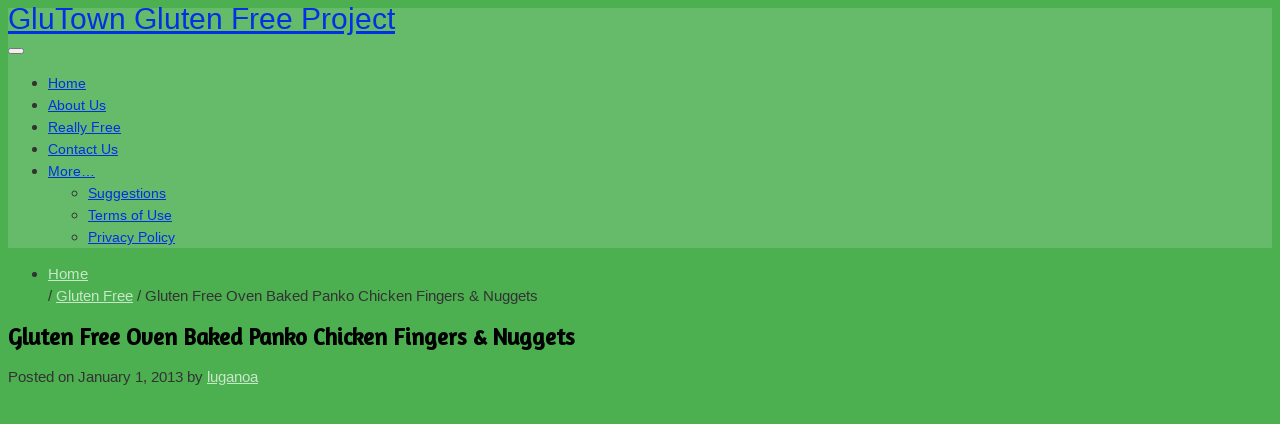

--- FILE ---
content_type: text/html; charset=UTF-8
request_url: https://www.glutown.com/gluten-free/gluten-free-oven-baked-panko-chicken-fingers-nuggets.html
body_size: 13089
content:
<!DOCTYPE html>
<html lang="en-GB" prefix="og: https://ogp.me/ns#">
  <head>
  
   <title>Gluten Free Oven Baked Panko Chicken Fingers &amp; NuggetsGluTown Gluten Free Project</title>
    <meta charset="UTF-8" />
    
        <meta name="viewport" content="width=device-width, initial-scale=1.0">
    
        <link rel="pingback" href="https://www.glutown.com/xmlrpc.php" />

  <!--[if lt IE 9]>
<script src="//html5shim.googlecode.com/svn/trunk/html5.js"></script>
<![endif]-->
    
<!-- Search Engine Optimization by Rank Math PRO - https://rankmath.com/ -->
<meta name="robots" content="follow, index, max-snippet:-1, max-video-preview:-1, max-image-preview:large"/>
<link rel="canonical" href="https://www.glutown.com/gluten-free/gluten-free-oven-baked-panko-chicken-fingers-nuggets.html" />
<meta property="og:locale" content="en_GB" />
<meta property="og:type" content="article" />
<meta property="og:title" content="Gluten Free Oven Baked Panko Chicken Fingers &amp; Nuggets" />
<meta property="og:description" content="To launch the new Kinnikinnick Panko Style Bread Crumbs, Lori and Kim prepare: Oven Baked Panko Coated Chicken Fingers &#038; Nuggets.Hosts Chef Lori and Kim will cover issues that often come up in Gluten Free baking &#038; cooking and they&#8217;ll show you just how easy it is to make &#8220;Great Food, Gluten Free&#8221; Great Food,&lt;p&gt;&lt;a href=&quot;https://www.glutown.com/gluten-free/gluten-free-oven-baked-panko-chicken-fingers-nuggets.html&quot;&gt;Continue Reading &rarr;&lt;/a&gt;&lt;/p&gt;" />
<meta property="og:url" content="https://www.glutown.com/gluten-free/gluten-free-oven-baked-panko-chicken-fingers-nuggets.html" />
<meta property="og:site_name" content="GluTown Gluten Free Project" />
<meta property="article:publisher" content="https://www.facebook.com/glutenfreerestaurants/" />
<meta property="article:tag" content="Amp" />
<meta property="article:tag" content="Baked" />
<meta property="article:tag" content="Baked Chicken" />
<meta property="article:tag" content="Bread Crumbs" />
<meta property="article:tag" content="Chicken" />
<meta property="article:tag" content="Chicken Fingers" />
<meta property="article:tag" content="Chicken Nuggets" />
<meta property="article:tag" content="Consumers" />
<meta property="article:tag" content="Cooking Baking" />
<meta property="article:tag" content="Fingers" />
<meta property="article:tag" content="Free" />
<meta property="article:tag" content="Free Food" />
<meta property="article:tag" content="Gluten" />
<meta property="article:tag" content="Gluten Free" />
<meta property="article:tag" content="Hosts" />
<meta property="article:tag" content="Kinnikinnick Foods" />
<meta property="article:tag" content="Launch" />
<meta property="article:tag" content="Lori" />
<meta property="article:tag" content="Nuggets" />
<meta property="article:tag" content="Oven" />
<meta property="article:tag" content="Panko" />
<meta property="article:section" content="Gluten Free" />
<meta property="article:published_time" content="2013-01-01T23:21:05+00:00" />
<meta name="twitter:card" content="summary_large_image" />
<meta name="twitter:title" content="Gluten Free Oven Baked Panko Chicken Fingers &amp; Nuggets" />
<meta name="twitter:description" content="To launch the new Kinnikinnick Panko Style Bread Crumbs, Lori and Kim prepare: Oven Baked Panko Coated Chicken Fingers &#038; Nuggets.Hosts Chef Lori and Kim will cover issues that often come up in Gluten Free baking &#038; cooking and they&#8217;ll show you just how easy it is to make &#8220;Great Food, Gluten Free&#8221; Great Food,&lt;p&gt;&lt;a href=&quot;https://www.glutown.com/gluten-free/gluten-free-oven-baked-panko-chicken-fingers-nuggets.html&quot;&gt;Continue Reading &rarr;&lt;/a&gt;&lt;/p&gt;" />
<meta name="twitter:site" content="@GluTownGirl" />
<meta name="twitter:creator" content="@GluTownGirl" />
<meta name="twitter:label1" content="Written by" />
<meta name="twitter:data1" content="luganoa" />
<meta name="twitter:label2" content="Time to read" />
<meta name="twitter:data2" content="Less than a minute" />
<script type="application/ld+json" class="rank-math-schema-pro">{"@context":"https://schema.org","@graph":[{"@type":["Person","Organization"],"@id":"https://www.glutown.com/#person","name":"Rolan Doe","sameAs":["https://www.facebook.com/glutenfreerestaurants/","https://twitter.com/GluTownGirl"]},{"@type":"WebSite","@id":"https://www.glutown.com/#website","url":"https://www.glutown.com","name":"Rolan Doe","publisher":{"@id":"https://www.glutown.com/#person"},"inLanguage":"en-GB"},{"@type":"WebPage","@id":"https://www.glutown.com/gluten-free/gluten-free-oven-baked-panko-chicken-fingers-nuggets.html#webpage","url":"https://www.glutown.com/gluten-free/gluten-free-oven-baked-panko-chicken-fingers-nuggets.html","name":"Gluten Free Oven Baked Panko Chicken Fingers &amp; Nuggets","datePublished":"2013-01-01T23:21:05+00:00","dateModified":"2013-01-01T23:21:05+00:00","isPartOf":{"@id":"https://www.glutown.com/#website"},"inLanguage":"en-GB"},{"@type":"Person","@id":"https://www.glutown.com/author/luganoa","name":"luganoa","description":"20,000+ Gluten Free Restaurants Worldwide","url":"https://www.glutown.com/author/luganoa","image":{"@type":"ImageObject","@id":"https://secure.gravatar.com/avatar/e8401fe7a0074099b6460ca948d04114a42827816a49161dda49d0798c221440?s=96&amp;d=mm&amp;r=g","url":"https://secure.gravatar.com/avatar/e8401fe7a0074099b6460ca948d04114a42827816a49161dda49d0798c221440?s=96&amp;d=mm&amp;r=g","caption":"luganoa","inLanguage":"en-GB"},"sameAs":["https://twitter.com/GluTownGirl"]},{"@type":"BlogPosting","headline":"Gluten Free Oven Baked Panko Chicken Fingers &amp; Nuggets","datePublished":"2013-01-01T23:21:05+00:00","dateModified":"2013-01-01T23:21:05+00:00","author":{"@id":"https://www.glutown.com/author/luganoa","name":"luganoa"},"publisher":{"@id":"https://www.glutown.com/#person"},"description":"To launch the new Kinnikinnick Panko Style Bread Crumbs, Lori and Kim prepare: Oven Baked Panko Coated Chicken Fingers &amp; Nuggets.Hosts Chef Lori and Kim will cover issues that often come up in Gluten Free baking &amp; cooking and they'll show you just how easy it is to make \"Great Food, Gluten Free\" Great Food, Gluten Free is produced by Kinnikinnick Foods as a free service to consumers interested in gluten free cooking and baking.","name":"Gluten Free Oven Baked Panko Chicken Fingers &amp; Nuggets","@id":"https://www.glutown.com/gluten-free/gluten-free-oven-baked-panko-chicken-fingers-nuggets.html#richSnippet","isPartOf":{"@id":"https://www.glutown.com/gluten-free/gluten-free-oven-baked-panko-chicken-fingers-nuggets.html#webpage"},"inLanguage":"en-GB","mainEntityOfPage":{"@id":"https://www.glutown.com/gluten-free/gluten-free-oven-baked-panko-chicken-fingers-nuggets.html#webpage"}}]}</script>
<!-- /Rank Math WordPress SEO plugin -->

<link rel='dns-prefetch' href='//www.googletagmanager.com' />
<link rel="alternate" type="application/rss+xml" title="GluTown Gluten Free Project &raquo; Feed" href="https://www.glutown.com/feed" />
<link rel="alternate" type="application/rss+xml" title="GluTown Gluten Free Project &raquo; Comments Feed" href="https://www.glutown.com/comments/feed" />
<link rel="alternate" type="application/rss+xml" title="GluTown Gluten Free Project &raquo; Gluten Free Oven Baked Panko Chicken Fingers &amp; Nuggets Comments Feed" href="https://www.glutown.com/gluten-free/gluten-free-oven-baked-panko-chicken-fingers-nuggets.html/feed" />
<link rel="alternate" title="oEmbed (JSON)" type="application/json+oembed" href="https://www.glutown.com/wp-json/oembed/1.0/embed?url=https%3A%2F%2Fwww.glutown.com%2Fgluten-free%2Fgluten-free-oven-baked-panko-chicken-fingers-nuggets.html" />
<link rel="alternate" title="oEmbed (XML)" type="text/xml+oembed" href="https://www.glutown.com/wp-json/oembed/1.0/embed?url=https%3A%2F%2Fwww.glutown.com%2Fgluten-free%2Fgluten-free-oven-baked-panko-chicken-fingers-nuggets.html&#038;format=xml" />
<style id='wp-img-auto-sizes-contain-inline-css' type='text/css'>
img:is([sizes=auto i],[sizes^="auto," i]){contain-intrinsic-size:3000px 1500px}
/*# sourceURL=wp-img-auto-sizes-contain-inline-css */
</style>

<style id='wp-emoji-styles-inline-css' type='text/css'>

	img.wp-smiley, img.emoji {
		display: inline !important;
		border: none !important;
		box-shadow: none !important;
		height: 1em !important;
		width: 1em !important;
		margin: 0 0.07em !important;
		vertical-align: -0.1em !important;
		background: none !important;
		padding: 0 !important;
	}
/*# sourceURL=wp-emoji-styles-inline-css */
</style>
<link rel='stylesheet' id='wp-block-library-css' href='https://www.glutown.com/wp-includes/css/dist/block-library/style.min.css' type='text/css' media='all' />
<style id='global-styles-inline-css' type='text/css'>
:root{--wp--preset--aspect-ratio--square: 1;--wp--preset--aspect-ratio--4-3: 4/3;--wp--preset--aspect-ratio--3-4: 3/4;--wp--preset--aspect-ratio--3-2: 3/2;--wp--preset--aspect-ratio--2-3: 2/3;--wp--preset--aspect-ratio--16-9: 16/9;--wp--preset--aspect-ratio--9-16: 9/16;--wp--preset--color--black: #000000;--wp--preset--color--cyan-bluish-gray: #abb8c3;--wp--preset--color--white: #ffffff;--wp--preset--color--pale-pink: #f78da7;--wp--preset--color--vivid-red: #cf2e2e;--wp--preset--color--luminous-vivid-orange: #ff6900;--wp--preset--color--luminous-vivid-amber: #fcb900;--wp--preset--color--light-green-cyan: #7bdcb5;--wp--preset--color--vivid-green-cyan: #00d084;--wp--preset--color--pale-cyan-blue: #8ed1fc;--wp--preset--color--vivid-cyan-blue: #0693e3;--wp--preset--color--vivid-purple: #9b51e0;--wp--preset--gradient--vivid-cyan-blue-to-vivid-purple: linear-gradient(135deg,rgb(6,147,227) 0%,rgb(155,81,224) 100%);--wp--preset--gradient--light-green-cyan-to-vivid-green-cyan: linear-gradient(135deg,rgb(122,220,180) 0%,rgb(0,208,130) 100%);--wp--preset--gradient--luminous-vivid-amber-to-luminous-vivid-orange: linear-gradient(135deg,rgb(252,185,0) 0%,rgb(255,105,0) 100%);--wp--preset--gradient--luminous-vivid-orange-to-vivid-red: linear-gradient(135deg,rgb(255,105,0) 0%,rgb(207,46,46) 100%);--wp--preset--gradient--very-light-gray-to-cyan-bluish-gray: linear-gradient(135deg,rgb(238,238,238) 0%,rgb(169,184,195) 100%);--wp--preset--gradient--cool-to-warm-spectrum: linear-gradient(135deg,rgb(74,234,220) 0%,rgb(151,120,209) 20%,rgb(207,42,186) 40%,rgb(238,44,130) 60%,rgb(251,105,98) 80%,rgb(254,248,76) 100%);--wp--preset--gradient--blush-light-purple: linear-gradient(135deg,rgb(255,206,236) 0%,rgb(152,150,240) 100%);--wp--preset--gradient--blush-bordeaux: linear-gradient(135deg,rgb(254,205,165) 0%,rgb(254,45,45) 50%,rgb(107,0,62) 100%);--wp--preset--gradient--luminous-dusk: linear-gradient(135deg,rgb(255,203,112) 0%,rgb(199,81,192) 50%,rgb(65,88,208) 100%);--wp--preset--gradient--pale-ocean: linear-gradient(135deg,rgb(255,245,203) 0%,rgb(182,227,212) 50%,rgb(51,167,181) 100%);--wp--preset--gradient--electric-grass: linear-gradient(135deg,rgb(202,248,128) 0%,rgb(113,206,126) 100%);--wp--preset--gradient--midnight: linear-gradient(135deg,rgb(2,3,129) 0%,rgb(40,116,252) 100%);--wp--preset--font-size--small: 13px;--wp--preset--font-size--medium: 20px;--wp--preset--font-size--large: 36px;--wp--preset--font-size--x-large: 42px;--wp--preset--spacing--20: 0.44rem;--wp--preset--spacing--30: 0.67rem;--wp--preset--spacing--40: 1rem;--wp--preset--spacing--50: 1.5rem;--wp--preset--spacing--60: 2.25rem;--wp--preset--spacing--70: 3.38rem;--wp--preset--spacing--80: 5.06rem;--wp--preset--shadow--natural: 6px 6px 9px rgba(0, 0, 0, 0.2);--wp--preset--shadow--deep: 12px 12px 50px rgba(0, 0, 0, 0.4);--wp--preset--shadow--sharp: 6px 6px 0px rgba(0, 0, 0, 0.2);--wp--preset--shadow--outlined: 6px 6px 0px -3px rgb(255, 255, 255), 6px 6px rgb(0, 0, 0);--wp--preset--shadow--crisp: 6px 6px 0px rgb(0, 0, 0);}:where(.is-layout-flex){gap: 0.5em;}:where(.is-layout-grid){gap: 0.5em;}body .is-layout-flex{display: flex;}.is-layout-flex{flex-wrap: wrap;align-items: center;}.is-layout-flex > :is(*, div){margin: 0;}body .is-layout-grid{display: grid;}.is-layout-grid > :is(*, div){margin: 0;}:where(.wp-block-columns.is-layout-flex){gap: 2em;}:where(.wp-block-columns.is-layout-grid){gap: 2em;}:where(.wp-block-post-template.is-layout-flex){gap: 1.25em;}:where(.wp-block-post-template.is-layout-grid){gap: 1.25em;}.has-black-color{color: var(--wp--preset--color--black) !important;}.has-cyan-bluish-gray-color{color: var(--wp--preset--color--cyan-bluish-gray) !important;}.has-white-color{color: var(--wp--preset--color--white) !important;}.has-pale-pink-color{color: var(--wp--preset--color--pale-pink) !important;}.has-vivid-red-color{color: var(--wp--preset--color--vivid-red) !important;}.has-luminous-vivid-orange-color{color: var(--wp--preset--color--luminous-vivid-orange) !important;}.has-luminous-vivid-amber-color{color: var(--wp--preset--color--luminous-vivid-amber) !important;}.has-light-green-cyan-color{color: var(--wp--preset--color--light-green-cyan) !important;}.has-vivid-green-cyan-color{color: var(--wp--preset--color--vivid-green-cyan) !important;}.has-pale-cyan-blue-color{color: var(--wp--preset--color--pale-cyan-blue) !important;}.has-vivid-cyan-blue-color{color: var(--wp--preset--color--vivid-cyan-blue) !important;}.has-vivid-purple-color{color: var(--wp--preset--color--vivid-purple) !important;}.has-black-background-color{background-color: var(--wp--preset--color--black) !important;}.has-cyan-bluish-gray-background-color{background-color: var(--wp--preset--color--cyan-bluish-gray) !important;}.has-white-background-color{background-color: var(--wp--preset--color--white) !important;}.has-pale-pink-background-color{background-color: var(--wp--preset--color--pale-pink) !important;}.has-vivid-red-background-color{background-color: var(--wp--preset--color--vivid-red) !important;}.has-luminous-vivid-orange-background-color{background-color: var(--wp--preset--color--luminous-vivid-orange) !important;}.has-luminous-vivid-amber-background-color{background-color: var(--wp--preset--color--luminous-vivid-amber) !important;}.has-light-green-cyan-background-color{background-color: var(--wp--preset--color--light-green-cyan) !important;}.has-vivid-green-cyan-background-color{background-color: var(--wp--preset--color--vivid-green-cyan) !important;}.has-pale-cyan-blue-background-color{background-color: var(--wp--preset--color--pale-cyan-blue) !important;}.has-vivid-cyan-blue-background-color{background-color: var(--wp--preset--color--vivid-cyan-blue) !important;}.has-vivid-purple-background-color{background-color: var(--wp--preset--color--vivid-purple) !important;}.has-black-border-color{border-color: var(--wp--preset--color--black) !important;}.has-cyan-bluish-gray-border-color{border-color: var(--wp--preset--color--cyan-bluish-gray) !important;}.has-white-border-color{border-color: var(--wp--preset--color--white) !important;}.has-pale-pink-border-color{border-color: var(--wp--preset--color--pale-pink) !important;}.has-vivid-red-border-color{border-color: var(--wp--preset--color--vivid-red) !important;}.has-luminous-vivid-orange-border-color{border-color: var(--wp--preset--color--luminous-vivid-orange) !important;}.has-luminous-vivid-amber-border-color{border-color: var(--wp--preset--color--luminous-vivid-amber) !important;}.has-light-green-cyan-border-color{border-color: var(--wp--preset--color--light-green-cyan) !important;}.has-vivid-green-cyan-border-color{border-color: var(--wp--preset--color--vivid-green-cyan) !important;}.has-pale-cyan-blue-border-color{border-color: var(--wp--preset--color--pale-cyan-blue) !important;}.has-vivid-cyan-blue-border-color{border-color: var(--wp--preset--color--vivid-cyan-blue) !important;}.has-vivid-purple-border-color{border-color: var(--wp--preset--color--vivid-purple) !important;}.has-vivid-cyan-blue-to-vivid-purple-gradient-background{background: var(--wp--preset--gradient--vivid-cyan-blue-to-vivid-purple) !important;}.has-light-green-cyan-to-vivid-green-cyan-gradient-background{background: var(--wp--preset--gradient--light-green-cyan-to-vivid-green-cyan) !important;}.has-luminous-vivid-amber-to-luminous-vivid-orange-gradient-background{background: var(--wp--preset--gradient--luminous-vivid-amber-to-luminous-vivid-orange) !important;}.has-luminous-vivid-orange-to-vivid-red-gradient-background{background: var(--wp--preset--gradient--luminous-vivid-orange-to-vivid-red) !important;}.has-very-light-gray-to-cyan-bluish-gray-gradient-background{background: var(--wp--preset--gradient--very-light-gray-to-cyan-bluish-gray) !important;}.has-cool-to-warm-spectrum-gradient-background{background: var(--wp--preset--gradient--cool-to-warm-spectrum) !important;}.has-blush-light-purple-gradient-background{background: var(--wp--preset--gradient--blush-light-purple) !important;}.has-blush-bordeaux-gradient-background{background: var(--wp--preset--gradient--blush-bordeaux) !important;}.has-luminous-dusk-gradient-background{background: var(--wp--preset--gradient--luminous-dusk) !important;}.has-pale-ocean-gradient-background{background: var(--wp--preset--gradient--pale-ocean) !important;}.has-electric-grass-gradient-background{background: var(--wp--preset--gradient--electric-grass) !important;}.has-midnight-gradient-background{background: var(--wp--preset--gradient--midnight) !important;}.has-small-font-size{font-size: var(--wp--preset--font-size--small) !important;}.has-medium-font-size{font-size: var(--wp--preset--font-size--medium) !important;}.has-large-font-size{font-size: var(--wp--preset--font-size--large) !important;}.has-x-large-font-size{font-size: var(--wp--preset--font-size--x-large) !important;}
/*# sourceURL=global-styles-inline-css */
</style>

<style id='classic-theme-styles-inline-css' type='text/css'>
/*! This file is auto-generated */
.wp-block-button__link{color:#fff;background-color:#32373c;border-radius:9999px;box-shadow:none;text-decoration:none;padding:calc(.667em + 2px) calc(1.333em + 2px);font-size:1.125em}.wp-block-file__button{background:#32373c;color:#fff;text-decoration:none}
/*# sourceURL=/wp-includes/css/classic-themes.min.css */
</style>
<link rel='stylesheet' id='cptch_stylesheet-css' href='https://www.glutown.com/wp-content/plugins/captcha-plus/css/front_end_style.css' type='text/css' media='all' />
<link rel='stylesheet' id='dashicons-css' href='https://www.glutown.com/wp-includes/css/dashicons.min.css' type='text/css' media='all' />
<link rel='stylesheet' id='cptch_desktop_style-css' href='https://www.glutown.com/wp-content/plugins/captcha-plus/css/desktop_style.css' type='text/css' media='all' />
<link rel='stylesheet' id='contact-form-7-css' href='https://www.glutown.com/wp-content/plugins/contact-form-7/includes/css/styles.css' type='text/css' media='all' />
<link rel='stylesheet' id='style-flexslider-css' href='https://www.glutown.com/wp-content/themes/appifyWP_Pro1.4/libs/flexslider/flexslider.css' type='text/css' media='all' />
<link rel='stylesheet' id='style-elastic-css' href='https://www.glutown.com/wp-content/themes/appifyWP_Pro1.4/libs/elastic-slide/elastislide.css' type='text/css' media='all' />
<link rel='stylesheet' id='style-fancybox-css' href='https://www.glutown.com/wp-content/themes/appifyWP_Pro1.4/libs/fancybox/jquery.fancybox.css' type='text/css' media='all' />
<link rel='stylesheet' id='bootstrap-css' href='https://www.glutown.com/wp-content/themes/appifyWP_Pro1.4/css/bootstrap.min.css' type='text/css' media='all' />
<link rel='stylesheet' id='font-awesome-css' href='https://www.glutown.com/wp-content/themes/appifyWP_Pro1.4/css/font-awesome.min.css' type='text/css' media='all' />
<link rel='stylesheet' id='appifywp-css' href='https://www.glutown.com/wp-content/themes/appifyWP_Pro1.4/css/appifywp_styles.css' type='text/css' media='all' />
<link rel='stylesheet' id='bootstrap-responsive-css' href='https://www.glutown.com/wp-content/themes/appifyWP_Pro1.4/css/bootstrap-responsive.min.css' type='text/css' media='all' />
<link rel='stylesheet' id='appifywp-responsive-css' href='https://www.glutown.com/wp-content/themes/appifyWP_Pro1.4/css/appifywp_responsive_styles.css' type='text/css' media='all' />
<link rel='stylesheet' id='theme-style-css' href='https://www.glutown.com/wp-content/themes/appifyWP_Pro1.4/style.css' type='text/css' media='all' />
<script type="text/javascript" src="https://www.glutown.com/wp-includes/js/jquery/jquery.min.js" id="jquery-core-js"></script>
<script type="text/javascript" src="https://www.glutown.com/wp-includes/js/jquery/jquery-migrate.min.js" id="jquery-migrate-js"></script>

<!-- Google tag (gtag.js) snippet added by Site Kit -->
<!-- Google Analytics snippet added by Site Kit -->
<script type="text/javascript" src="https://www.googletagmanager.com/gtag/js?id=G-LJLZ81T6F3" id="google_gtagjs-js" async></script>
<script type="text/javascript" id="google_gtagjs-js-after">
/* <![CDATA[ */
window.dataLayer = window.dataLayer || [];function gtag(){dataLayer.push(arguments);}
gtag("set","linker",{"domains":["www.glutown.com"]});
gtag("js", new Date());
gtag("set", "developer_id.dZTNiMT", true);
gtag("config", "G-LJLZ81T6F3");
//# sourceURL=google_gtagjs-js-after
/* ]]> */
</script>
<script type="text/javascript" src="https://www.glutown.com/wp-content/themes/appifyWP_Pro1.4/libs/modernizr.custom.js" id="theme-modernizr-js"></script>
<link rel="https://api.w.org/" href="https://www.glutown.com/wp-json/" /><link rel="alternate" title="JSON" type="application/json" href="https://www.glutown.com/wp-json/wp/v2/posts/1394" /><link rel="EditURI" type="application/rsd+xml" title="RSD" href="https://www.glutown.com/xmlrpc.php?rsd" />
<meta name="generator" content="WordPress 6.9" />
<link rel='shortlink' href='https://www.glutown.com/?p=1394' />
<meta name="generator" content="Site Kit by Google 1.170.0" /><style type="text/css">/* =Responsive Map fix
-------------------------------------------------------------- */
.pw_map_canvas img {
	max-width: none;
}</style><style type="text/css">

	/* Font */
	body {
		font-family: Arial,Helvetica,Garuda,sans-serif;
				font-size: 15px !important;
		line-height: 1.5em;
		color: #333333;
	}
  	
  	a, .navbar .nav > li > a, .well.sidebar-nav ul li a {
		color: #c8e6c9;
	}
	
	p, li p, li {
	  line-height: 1.5em;
	}
	
	a:hover, .navbar .nav > li > a:hover, .well.sidebar-nav ul li a:hover {
		color: #0031e5;
	}

	h1, h2, h3 {
		color: #000000;
	}

	
	/* Header */

	#branding .logo {
		font-size: 30px;
		color: #0031e5;
	}
		
	

	/* Header Nav */
	#main-menu a { 
		font-size: 14px;
		color: #0031e5;
	}
	
		.navbar-inner {
	  background-color: #66bb6a!important;
	  background-repeat: repeat;
	}
		


	/* Background */
	body {
		background-color: #4caf50;
			}

		#pattern {
		background-image: url(https://www.glutown.com/wp-content/themes/appifyWP_Pro1.4/img/textures/nasty_fabric);
	}
				
	/* Footer */
	footer { 
				 
	}

		
	/* Custom CSS */
		
</style>


<script type="text/javascript">
  WebFontConfig = {
    google: { families: [ 'Amaranth' ] }
  };
  (function() {
    var wf = document.createElement('script');
    wf.src = ('https:' == document.location.protocol ? 'https' : 'http') +
        '://ajax.googleapis.com/ajax/libs/webfont/1/webfont.js';
    wf.type = 'text/javascript';
    wf.async = 'true';
    var s = document.getElementsByTagName('script')[0];
    s.parentNode.insertBefore(wf, s);
  })();
</script>

<style type="text/css">
	/* Google Web Font */
	.wf-active h1,.wf-active h2,.wf-active h3,.wf-active h4,.wf-active h5,.wf-active h6,.wf-active .primary   {
	  font-family: "Amaranth";
	  visibility: visible;
	}
	.wf-loading h1, .wf-loading h2, .wf-loading h3, .wf-loading h4, .wf-loading h5, .wf-loading h6, .wf-loading .primary    { visibility: hidden; }
	.wf-loading h1, .wf-loading h2, .wf-loading h3, .wf-loading h4, .wf-loading h5, .wf-loading h6, .wf-loading .primary  { visibility: visible; }
</style>

<style type="text/css">.recentcomments a{display:inline !important;padding:0 !important;margin:0 !important;}</style>  </head>
  <body class="wp-singular post-template-default single single-post postid-1394 single-format-standard wp-theme-appifyWP_Pro14 header-light footer-dark show-space-light"  data-spy="scroll" data-target=".bs-docs-sidebar" data-offset="10">
    
          <div class="texture nasty_fabric"></div>
    
    <div class="navbar navbar navbar-relative-top">
    
           <div class="navbar-inner">
                              <div class="texture nasty_fabric"></div>
                           
             <div class="container">

              
    
              <div id="branding">
                <div id="site-title">
                    <a class="logo" href="https://www.glutown.com/" title="GluTown Gluten Free Project" rel="home">
                      GluTown Gluten Free Project                    </a>
                
                </div><!-- #site-title -->

              </div><!-- #branding -->
              
              <button type="button" class="btn btn-navbar" data-toggle="collapse" data-target=".nav-collapse">
                <span class="icon-bar"></span>
                <span class="icon-bar"></span>
                <span class="icon-bar"></span>
              </button>

              <div class="nav-collapse collapse"><ul id="main-menu" class="nav"><li id="menu-item-703" class="menu-item menu-item-type-post_type menu-item-object-page menu-item-home menu-item-703"><a href="https://www.glutown.com/">Home</a></li>
<li id="menu-item-1758" class="menu-item menu-item-type-post_type menu-item-object-page menu-item-1758"><a href="https://www.glutown.com/about-us">About Us</a></li>
<li id="menu-item-1760" class="menu-item menu-item-type-post_type menu-item-object-page menu-item-1760"><a href="https://www.glutown.com/really-free">Really Free</a></li>
<li id="menu-item-2265" class="menu-item menu-item-type-custom menu-item-object-custom menu-item-2265"><a href="https://www.cybernexus.co.uk/contact-us/">Contact Us</a></li>
<li id="menu-item-1757" class="menu-item menu-item-type-post_type menu-item-object-page menu-item-has-children menu-item-1757"><a href="https://www.glutown.com/contact">More&#8230;</a>
<ul class="dropdown-menu">
	<li id="menu-item-2034" class="menu-item menu-item-type-post_type menu-item-object-page menu-item-2034"><a href="https://www.glutown.com/suggestions">Suggestions</a></li>
	<li id="menu-item-1755" class="menu-item menu-item-type-post_type menu-item-object-page menu-item-1755"><a href="https://www.glutown.com/terms-of-use">Terms of Use</a></li>
	<li id="menu-item-1756" class="menu-item menu-item-type-post_type menu-item-object-page menu-item-1756"><a href="https://www.glutown.com/privacy-policy">Privacy Policy</a></li>
</ul>
</li>
</ul></div>
            </div><!-- .container -->

          </div><!-- .navbar-inner -->
    </div><!-- .navbar -->
    <!-- End Header -->
              <!-- Begin Template Content -->

 
  <section id="body">
  <div class="container post">
    <div class="row">
    <div class="span8 content">
      <ul class="breadcrumb"><li><a href="https://www.glutown.com">Home</a></li> <span class="divider">/</span> <a href="https://www.glutown.com/category/gluten-free">Gluten Free</a> <span class="divider">/</span> Gluten Free Oven Baked Panko Chicken Fingers &amp; Nuggets</li></ul>      
      <header class="post-title">
          <h1>Gluten Free Oven Baked Panko Chicken Fingers &amp; Nuggets</h1>
      </header>
      
      
      <p class="meta"><span class="sep">Posted on </span><time class="entry-date" datetime="2013-01-01T23:21:05+00:00" pubdate>January 1, 2013</time><span class="byline"> <span class="sep"> by </span> <span class="label author vcard"><a class="url fn n" href="https://www.glutown.com/author/luganoa" title="View all posts by luganoa" rel="author">luganoa</a></span></span></p>
            <p>					<object width="640" height="480"><param name="movie" value="http://www.youtube.com/v/QYUgdOlsmiM?fs=1"></param><param name="allowFullScreen" value="true"></param><embed src="https://www.youtube.com/v/QYUgdOlsmiM?fs=1" type="application/x-shockwave-flash" width="640" height="480" allowfullscreen="true"></embed></object><br />
To launch the new Kinnikinnick Panko Style Bread Crumbs, Lori and Kim prepare: Oven Baked Panko Coated Chicken Fingers &#038; Nuggets.Hosts Chef Lori and Kim will cover issues that often come up in Gluten Free baking &#038; cooking and they&#8217;ll show you just how easy it is to make &#8220;Great Food, Gluten Free&#8221; Great Food, Gluten Free is produced by Kinnikinnick Foods as a free service to consumers interested in gluten free cooking and baking.</p>
            <p>Tags: <a href="https://www.glutown.com/tag/amp" rel="tag">Amp</a>, <a href="https://www.glutown.com/tag/baked" rel="tag">Baked</a>, <a href="https://www.glutown.com/tag/baked-chicken" rel="tag">Baked Chicken</a>, <a href="https://www.glutown.com/tag/bread-crumbs" rel="tag">Bread Crumbs</a>, <a href="https://www.glutown.com/tag/chicken" rel="tag">Chicken</a>, <a href="https://www.glutown.com/tag/chicken-fingers" rel="tag">Chicken Fingers</a>, <a href="https://www.glutown.com/tag/chicken-nuggets" rel="tag">Chicken Nuggets</a>, <a href="https://www.glutown.com/tag/consumers" rel="tag">Consumers</a>, <a href="https://www.glutown.com/tag/cooking-baking" rel="tag">Cooking Baking</a>, <a href="https://www.glutown.com/tag/fingers" rel="tag">Fingers</a>, <a href="https://www.glutown.com/tag/free" rel="tag">Free</a>, <a href="https://www.glutown.com/tag/free-food" rel="tag">Free Food</a>, <a href="https://www.glutown.com/tag/gluten" rel="tag">Gluten</a>, <a href="https://www.glutown.com/tag/gluten-free" rel="tag">Gluten Free</a>, <a href="https://www.glutown.com/tag/hosts" rel="tag">Hosts</a>, <a href="https://www.glutown.com/tag/kinnikinnick-foods" rel="tag">Kinnikinnick Foods</a>, <a href="https://www.glutown.com/tag/launch" rel="tag">Launch</a>, <a href="https://www.glutown.com/tag/lori" rel="tag">Lori</a>, <a href="https://www.glutown.com/tag/nuggets" rel="tag">Nuggets</a>, <a href="https://www.glutown.com/tag/oven" rel="tag">Oven</a>, <a href="https://www.glutown.com/tag/panko" rel="tag">Panko</a></p> 	<div id="comments">
	
	
			<h2 id="comments-title">
			One Comment		</h2>

		<ol class="commentlist">
				<li class="comment even thread-even depth-1" id="li-comment-4572">
		<article id="comment-4572" class="comment">
				<div class="row-fluid">
        <div class="comment-author avatar vcard span1">
									</div><!-- .comment-author .vcard -->

        <div class="span11">
        <span class="label"><cite class="username">jshort019</cite></span>				
				<div class="comment-meta commentmetadata">
					<time pubdate datetime="13 years ago">
					13 years ago					</time>
									</div><!-- .comment-meta .commentmetadata -->



			<div class="comment-content"><p>Looks great. I will be looking for these GF crumbs? to try. I miss good nuggets or fingers. Hard to find a  good GF coating.</p>
</div>

  			<div class="reply">
  				<a rel="nofollow" class="comment-reply-link" href="#comment-4572" data-commentid="4572" data-postid="1394" data-belowelement="comment-4572" data-respondelement="respond" data-replyto="Reply to jshort019" aria-label="Reply to jshort019">Reply</a>  			</div><!-- .reply -->
       </div><!-- .span9 -->
      </div><!-- .row -->
		</article><!-- #comment-## -->

	</li><!-- #comment-## -->
		</ol>


	
		<div id="respond" class="comment-respond">
		<h3 id="reply-title" class="comment-reply-title">Leave a Reply <small><a rel="nofollow" id="cancel-comment-reply-link" href="/gluten-free/gluten-free-oven-baked-panko-chicken-fingers-nuggets.html#respond" style="display:none;">Cancel reply</a></small></h3><form action="https://www.glutown.com/wp-comments-post.php" method="post" id="commentform" class="comment-form"><p class="comment-notes"><span id="email-notes">Your email address will not be published.</span> <span class="required-field-message">Required fields are marked <span class="required">*</span></span></p><p class="comment-form-comment"><label for="comment">Comment <span class="required">*</span></label> <textarea id="comment" name="comment" cols="45" rows="8" maxlength="65525" required="required"></textarea></p><p class="comment-form-author"><label for="author">Name <span class="required">*</span></label> <input id="author" name="author" type="text" value="" size="30" maxlength="245" autocomplete="name" required="required" /></p>
<p class="comment-form-email"><label for="email">Email <span class="required">*</span></label> <input id="email" name="email" type="text" value="" size="30" maxlength="100" aria-describedby="email-notes" autocomplete="email" required="required" /></p>
<p class="comment-form-url"><label for="url">Website</label> <input id="url" name="url" type="text" value="" size="30" maxlength="200" autocomplete="url" /></p>
<p class="cptch_block"><span class="cptch_wrap cptch_slide">
				<label class="cptch_label" for="cptch_input_9"><div id="cptch_slide_captcha_container"></div><input type="hidden" name="cptch_time" value="1769206665" />
					<input type="hidden" name="cptch_form" value="wp_comments" />
				</label></span></p><p class="form-submit"><input name="submit" type="submit" id="submit" class="submit" value="Post Comment" /> <input type='hidden' name='comment_post_ID' value='1394' id='comment_post_ID' />
<input type='hidden' name='comment_parent' id='comment_parent' value='0' />
</p></form>	</div><!-- #respond -->
	
</div><!-- #comments -->

    </div><!-- /.span8 -->
          <div class="span4 sidebar">
	<div class="well sidebar-nav sticky">
		
		
		<aside id="sidebar">
			<section class="sidebar-list">
				<ul>
					<li id="text-3" class="widget widget_text"><h3 class="widget-title">Requirements</h3>			<div class="textwidget">Compatible with iPhone (3, 3gs 4), iPOD touch.  Required iOS 4.0 or later.</div>
		</li>
<li id="text-4" class="widget widget_text"><h3 class="widget-title">Testimonials </h3>			<div class="textwidget"><td width="235" bgcolor="#CCCCCC">
<div align="center">
<p>Brilliant App!!<br />
        <b><i>Bob James, Manchester, UK</i></b></p>
<p>I would have paid for this App.  No problem! Dead simple and easy to use, an essential piece of kit when traveling.<br />
        <i><b>S Tilley, NYC</b></i></p>
<p>My mate had one and I thought, I've got to get me one of those!<br />
      <i><b>Danny M, London</b></i>      </p>
<p>I was astonished at what good value for money it was.<br />
       <i><b>Antonio Gaucho, Roma</b></i>      </p>
<p>I just wasted $30 on a book which told me what I already knew, listed a few recipes and restaurants.   This App is really fantastic Tom.  Thanks!!.<br />
       <i><b>H. Ford, San Antonio, TX</b></i></p>
</div>
		</li>

		<li id="recent-posts-2" class="widget widget_recent_entries">
		<h3 class="widget-title">Recent Posts</h3>
		<ul>
											<li>
					<a href="https://www.glutown.com/gluten-free/gluten-in-your-life.html">Gluten In Your Life</a>
									</li>
											<li>
					<a href="https://www.glutown.com/gluten-free/health-diets-gluten-free-diet-information-for-the-control-of-coeliacs-or-celiacs-disease.html">Health Diets &#8211; Gluten Free Diet Information For The Control Of Coeliacs Or Celiacs Disease</a>
									</li>
											<li>
					<a href="https://www.glutown.com/gluten-free/what-is-the-difference-between-coeliac-disease-and-wheat-or-gluten-intolerance.html">What Is The Difference Between Coeliac Disease And Wheat Or Gluten Intolerance</a>
									</li>
											<li>
					<a href="https://www.glutown.com/gluten-free/coeliac-food-discover-the-facts-behind-the-coeliac-disease-and-protect-your-health.html">Coeliac Food &#8211; Discover the Facts behind the Coeliac Disease and Protect Your Health</a>
									</li>
											<li>
					<a href="https://www.glutown.com/gluten-free/diabetes-and-celiac-disease.html">Diabetes and Celiac Disease</a>
									</li>
											<li>
					<a href="https://www.glutown.com/gluten-free/gluten-free-pizza-dough.html">Gluten Free Pizza Dough</a>
									</li>
											<li>
					<a href="https://www.glutown.com/gluten-free/gluten-free-vegetarian-diet.html">Gluten Free vegetarian diet</a>
									</li>
											<li>
					<a href="https://www.glutown.com/gluten-free/the-role-of-gluten-in-coeliac-disease.html">The Role of Gluten in Coeliac Disease</a>
									</li>
											<li>
					<a href="https://www.glutown.com/gluten-free/gluten-free-diet-food.html">Gluten Free Diet Food</a>
									</li>
											<li>
					<a href="https://www.glutown.com/gluten-free/celiac-disease-description.html">Celiac Disease Description</a>
									</li>
											<li>
					<a href="https://www.glutown.com/gluten-free/httpsyoutube-comdevicesupport.html">https://youtube.com/devicesupport</a>
									</li>
											<li>
					<a href="https://www.glutown.com/gluten-free/best-gluten-free-bread-maker-machine.html">Best Gluten-Free Bread Maker Machine</a>
									</li>
											<li>
					<a href="https://www.glutown.com/gluten-free/gluten-free-and-dairy-free-banana-bread-recipe.html">Gluten-free and Dairy-free Banana Bread Recipe</a>
									</li>
											<li>
					<a href="https://www.glutown.com/gluten-free/amazing-90-second-gluten-free-bread.html">Amazing 90 second gluten free bread</a>
									</li>
											<li>
					<a href="https://www.glutown.com/gluten-free/gluten-free-bread-hole-in-the-middle.html">GLUTEN FREE BREAD HOLE IN THE MIDDLE</a>
									</li>
											<li>
					<a href="https://www.glutown.com/gluten-free/gluten-free-bread-recipe-for-sandwiches-oat-or-sorghum.html">Gluten Free Bread Recipe for Sandwiches: Oat or Sorghum</a>
									</li>
					</ul>

		</li>
				</ul>
			</section>
		</aside><!-- #sidebar -->

	</div><!--/.well .sidebar-nav -->
</div><!-- /.span4 -->

</div><!-- .container-->
</div>
</section>

    <!-- End Template Content -->
      <footer>
              	<div class="footer-widgets">
      	  <div class="container">
      		<div class="row-fluid">
      						<div class="span4 well">
				<ul>
				<li id="pages-4" class="widget widget_pages"><h3 class="widget-title">Site Map</h3>
			<ul>
				<li class="page_item page-item-2055"><a href="https://www.glutown.com/wp-meta-seo-404-page">404 Error, content does not exist anymore</a></li>
<li class="page_item page-item-2"><a href="https://www.glutown.com/about-us">About Us</a></li>
<li class="page_item page-item-10"><a href="https://www.glutown.com/contact">Contact</a></li>
<li class="page_item page-item-547"><a href="https://www.glutown.com/">Gluten Free Restaurant Finder</a></li>
<li class="page_item page-item-333 current_page_parent"><a href="https://www.glutown.com/have-a-suggestion">Have A Suggestion</a></li>
<li class="page_item page-item-1785"><a href="https://www.glutown.com/mail">Mail</a></li>
<li class="page_item page-item-284"><a href="https://www.glutown.com/privacy-policy">Privacy Policy</a></li>
<li class="page_item page-item-540"><a href="https://www.glutown.com/really-free">Really Free</a></li>
<li class="page_item page-item-460"><a href="https://www.glutown.com/site-map">Site map</a></li>
<li class="page_item page-item-2031"><a href="https://www.glutown.com/suggestions">Suggestions</a></li>
<li class="page_item page-item-296"><a href="https://www.glutown.com/terms-of-use">Terms of Use</a></li>
<li class="page_item page-item-2056"><a href="https://www.glutown.com/wpms-html-sitemap">WPMS HTML Sitemap</a></li>
			</ul>

			</li>
				</ul>
				</div>
				<div class="span4 well">
				<ul>
				<li id="tag_cloud-3" class="widget widget_tag_cloud"><h3 class="widget-title">Popular Post Tags</h3><div class="tagcloud"><a href="https://www.glutown.com/tag/amp" class="tag-cloud-link tag-link-380 tag-link-position-1" style="font-size: 11.034965034965pt;" aria-label="Amp (57 items)">Amp</a>
<a href="https://www.glutown.com/tag/bread" class="tag-cloud-link tag-link-73 tag-link-position-2" style="font-size: 14.951048951049pt;" aria-label="Bread (143 items)">Bread</a>
<a href="https://www.glutown.com/tag/celiac" class="tag-cloud-link tag-link-9 tag-link-position-3" style="font-size: 14.167832167832pt;" aria-label="Celiac (118 items)">Celiac</a>
<a href="https://www.glutown.com/tag/celiac-disease" class="tag-cloud-link tag-link-261 tag-link-position-4" style="font-size: 14.167832167832pt;" aria-label="Celiac Disease (119 items)">Celiac Disease</a>
<a href="https://www.glutown.com/tag/chicken" class="tag-cloud-link tag-link-81 tag-link-position-5" style="font-size: 8.6853146853147pt;" aria-label="Chicken (32 items)">Chicken</a>
<a href="https://www.glutown.com/tag/chocolate" class="tag-cloud-link tag-link-119 tag-link-position-6" style="font-size: 8.2937062937063pt;" aria-label="Chocolate (29 items)">Chocolate</a>
<a href="https://www.glutown.com/tag/cookies" class="tag-cloud-link tag-link-166 tag-link-position-7" style="font-size: 8.2937062937063pt;" aria-label="Cookies (29 items)">Cookies</a>
<a href="https://www.glutown.com/tag/cooking" class="tag-cloud-link tag-link-177 tag-link-position-8" style="font-size: 12.699300699301pt;" aria-label="Cooking (85 items)">Cooking</a>
<a href="https://www.glutown.com/tag/cooking-tips" class="tag-cloud-link tag-link-872 tag-link-position-9" style="font-size: 9.3706293706294pt;" aria-label="Cooking Tips (38 items)">Cooking Tips</a>
<a href="https://www.glutown.com/tag/creative-commons-license" class="tag-cloud-link tag-link-3759 tag-link-position-10" style="font-size: 8.7832167832168pt;" aria-label="Creative Commons License (33 items)">Creative Commons License</a>
<a href="https://www.glutown.com/tag/dairy" class="tag-cloud-link tag-link-42 tag-link-position-11" style="font-size: 8.0979020979021pt;" aria-label="Dairy (28 items)">Dairy</a>
<a href="https://www.glutown.com/tag/diet" class="tag-cloud-link tag-link-7 tag-link-position-12" style="font-size: 12.601398601399pt;" aria-label="Diet (83 items)">Diet</a>
<a href="https://www.glutown.com/tag/disease" class="tag-cloud-link tag-link-10 tag-link-position-13" style="font-size: 12.601398601399pt;" aria-label="Disease (83 items)">Disease</a>
<a href="https://www.glutown.com/tag/flour" class="tag-cloud-link tag-link-68 tag-link-position-14" style="font-size: 8.6853146853147pt;" aria-label="Flour (32 items)">Flour</a>
<a href="https://www.glutown.com/tag/food" class="tag-cloud-link tag-link-13 tag-link-position-15" style="font-size: 13.874125874126pt;" aria-label="Food (111 items)">Food</a>
<a href="https://www.glutown.com/tag/foods" class="tag-cloud-link tag-link-21 tag-link-position-16" style="font-size: 8.2937062937063pt;" aria-label="Foods (29 items)">Foods</a>
<a href="https://www.glutown.com/tag/free" class="tag-cloud-link tag-link-6 tag-link-position-17" style="font-size: 21.51048951049pt;" aria-label="Free (670 items)">Free</a>
<a href="https://www.glutown.com/tag/free-bread" class="tag-cloud-link tag-link-458 tag-link-position-18" style="font-size: 8.5874125874126pt;" aria-label="Free Bread (31 items)">Free Bread</a>
<a href="https://www.glutown.com/tag/free-food" class="tag-cloud-link tag-link-294 tag-link-position-19" style="font-size: 12.699300699301pt;" aria-label="Free Food (84 items)">Free Food</a>
<a href="https://www.glutown.com/tag/free-pizza" class="tag-cloud-link tag-link-257 tag-link-position-20" style="font-size: 13.972027972028pt;" aria-label="Free Pizza (115 items)">Free Pizza</a>
<a href="https://www.glutown.com/tag/free-recipe" class="tag-cloud-link tag-link-635 tag-link-position-21" style="font-size: 9.958041958042pt;" aria-label="Free Recipe (44 items)">Free Recipe</a>
<a href="https://www.glutown.com/tag/free-recipes" class="tag-cloud-link tag-link-657 tag-link-position-22" style="font-size: 10.153846153846pt;" aria-label="Free Recipes (46 items)">Free Recipes</a>
<a href="https://www.glutown.com/tag/free-video" class="tag-cloud-link tag-link-563 tag-link-position-23" style="font-size: 8.2937062937063pt;" aria-label="Free Video (29 items)">Free Video</a>
<a href="https://www.glutown.com/tag/from" class="tag-cloud-link tag-link-223 tag-link-position-24" style="font-size: 8.0979020979021pt;" aria-label="from (28 items)">from</a>
<a href="https://www.glutown.com/tag/gluten" class="tag-cloud-link tag-link-5 tag-link-position-25" style="font-size: 22pt;" aria-label="Gluten (760 items)">Gluten</a>
<a href="https://www.glutown.com/tag/gluten-flour" class="tag-cloud-link tag-link-258 tag-link-position-26" style="font-size: 8.6853146853147pt;" aria-label="Gluten Flour (32 items)">Gluten Flour</a>
<a href="https://www.glutown.com/tag/gluten-free" class="tag-cloud-link tag-link-6099 tag-link-position-27" style="font-size: 19.944055944056pt;" aria-label="Gluten Free (464 items)">Gluten Free</a>
<a href="https://www.glutown.com/tag/glutenfree" class="tag-cloud-link tag-link-66 tag-link-position-28" style="font-size: 16.41958041958pt;" aria-label="Glutenfree (201 items)">Glutenfree</a>
<a href="https://www.glutown.com/tag/gluten-free-diet" class="tag-cloud-link tag-link-553 tag-link-position-29" style="font-size: 11.818181818182pt;" aria-label="Gluten Free Diet (68 items)">Gluten Free Diet</a>
<a href="https://www.glutown.com/tag/gluten-free-recipes" class="tag-cloud-link tag-link-551 tag-link-position-30" style="font-size: 12.20979020979pt;" aria-label="Gluten Free Recipes (74 items)">Gluten Free Recipes</a>
<a href="https://www.glutown.com/tag/gluten-intolerance" class="tag-cloud-link tag-link-467 tag-link-position-31" style="font-size: 11.622377622378pt;" aria-label="Gluten Intolerance (65 items)">Gluten Intolerance</a>
<a href="https://www.glutown.com/tag/health" class="tag-cloud-link tag-link-25 tag-link-position-32" style="font-size: 8pt;" aria-label="Health (27 items)">Health</a>
<a href="https://www.glutown.com/tag/intolerance" class="tag-cloud-link tag-link-247 tag-link-position-33" style="font-size: 11.524475524476pt;" aria-label="Intolerance (64 items)">Intolerance</a>
<a href="https://www.glutown.com/tag/living" class="tag-cloud-link tag-link-157 tag-link-position-34" style="font-size: 8.5874125874126pt;" aria-label="Living (31 items)">Living</a>
<a href="https://www.glutown.com/tag/part" class="tag-cloud-link tag-link-137 tag-link-position-35" style="font-size: 9.4685314685315pt;" aria-label="part (39 items)">part</a>
<a href="https://www.glutown.com/tag/pizza" class="tag-cloud-link tag-link-83 tag-link-position-36" style="font-size: 14.461538461538pt;" aria-label="Pizza (127 items)">Pizza</a>
<a href="https://www.glutown.com/tag/recipe" class="tag-cloud-link tag-link-43 tag-link-position-37" style="font-size: 14.755244755245pt;" aria-label="Recipe (138 items)">Recipe</a>
<a href="https://www.glutown.com/tag/recipes" class="tag-cloud-link tag-link-108 tag-link-position-38" style="font-size: 11.524475524476pt;" aria-label="recipes (63 items)">recipes</a>
<a href="https://www.glutown.com/tag/review" class="tag-cloud-link tag-link-107 tag-link-position-39" style="font-size: 11.034965034965pt;" aria-label="Review (57 items)">Review</a>
<a href="https://www.glutown.com/tag/royalty-free-music" class="tag-cloud-link tag-link-432 tag-link-position-40" style="font-size: 9.0769230769231pt;" aria-label="Royalty Free Music (35 items)">Royalty Free Music</a>
<a href="https://www.glutown.com/tag/tina" class="tag-cloud-link tag-link-837 tag-link-position-41" style="font-size: 9.0769230769231pt;" aria-label="Tina (35 items)">Tina</a>
<a href="https://www.glutown.com/tag/turbin" class="tag-cloud-link tag-link-835 tag-link-position-42" style="font-size: 8.8811188811189pt;" aria-label="Turbin (34 items)">Turbin</a>
<a href="https://www.glutown.com/tag/vegan" class="tag-cloud-link tag-link-39 tag-link-position-43" style="font-size: 9.8601398601399pt;" aria-label="Vegan (43 items)">Vegan</a>
<a href="https://www.glutown.com/tag/video" class="tag-cloud-link tag-link-174 tag-link-position-44" style="font-size: 8.3916083916084pt;" aria-label="Video (30 items)">Video</a>
<a href="https://www.glutown.com/tag/wheat" class="tag-cloud-link tag-link-351 tag-link-position-45" style="font-size: 8pt;" aria-label="Wheat (27 items)">Wheat</a></div>
</li>
				</ul>
				</div>
				<div class="span4 well">
				<ul>
				<li id="recent-comments-2" class="widget widget_recent_comments"><h3 class="widget-title">Recent Comments</h3><ul id="recentcomments"><li class="recentcomments"><span class="comment-author-link">Carla Spacher</span> on <a href="https://www.glutown.com/gluten-free/gluten-free-bread-recipe-for-sandwiches-oat-or-sorghum.html#comment-56424">Gluten Free Bread Recipe for Sandwiches: Oat or Sorghum</a></li><li class="recentcomments"><span class="comment-author-link">Carla Spacher</span> on <a href="https://www.glutown.com/gluten-free/gluten-free-bread-recipe-for-sandwiches-oat-or-sorghum.html#comment-56423">Gluten Free Bread Recipe for Sandwiches: Oat or Sorghum</a></li><li class="recentcomments"><span class="comment-author-link">HHeirloomIA</span> on <a href="https://www.glutown.com/gluten-free/gluten-free-bread-recipe-for-sandwiches-oat-or-sorghum.html#comment-56422">Gluten Free Bread Recipe for Sandwiches: Oat or Sorghum</a></li><li class="recentcomments"><span class="comment-author-link">Zin Jeffrey</span> on <a href="https://www.glutown.com/gluten-free/gluten-free-bread-recipe-for-sandwiches-oat-or-sorghum.html#comment-56421">Gluten Free Bread Recipe for Sandwiches: Oat or Sorghum</a></li><li class="recentcomments"><span class="comment-author-link">Carla Spacher</span> on <a href="https://www.glutown.com/gluten-free/gluten-free-bread-recipe-for-sandwiches-oat-or-sorghum.html#comment-56420">Gluten Free Bread Recipe for Sandwiches: Oat or Sorghum</a></li></ul></li>
				</ul>
				</div>
				      	</div> <!-- .row -->
      	</div><!-- .container -->
      	</div><!-- .footer-widgets -->
            
      <div class="bottom-footer">
		<div class="container">
				  <p>Copyright © 2019 Glutown. All Rights Reserved</p>
				
				  <p class="poweredby">Created with <a href ="http://wordpress.org">WordPress</a> and <a href="http://appifywp.com">AppifyWP Pro</a></p>
		        

		</div> <!-- /container -->
		</div><!-- .bottom-footer -->
       </footer>
		
		<script type="speculationrules">
{"prefetch":[{"source":"document","where":{"and":[{"href_matches":"/*"},{"not":{"href_matches":["/wp-*.php","/wp-admin/*","/wp-content/uploads/*","/wp-content/*","/wp-content/plugins/*","/wp-content/themes/appifyWP_Pro1.4/*","/*\\?(.+)"]}},{"not":{"selector_matches":"a[rel~=\"nofollow\"]"}},{"not":{"selector_matches":".no-prefetch, .no-prefetch a"}}]},"eagerness":"conservative"}]}
</script>
<script type="text/javascript" src="https://www.glutown.com/wp-includes/js/comment-reply.min.js" id="comment-reply-js" async="async" data-wp-strategy="async" fetchpriority="low"></script>
<script type="text/javascript" src="https://www.glutown.com/wp-includes/js/dist/hooks.min.js" id="wp-hooks-js"></script>
<script type="text/javascript" src="https://www.glutown.com/wp-includes/js/dist/i18n.min.js" id="wp-i18n-js"></script>
<script type="text/javascript" id="wp-i18n-js-after">
/* <![CDATA[ */
wp.i18n.setLocaleData( { 'text direction\u0004ltr': [ 'ltr' ] } );
//# sourceURL=wp-i18n-js-after
/* ]]> */
</script>
<script type="text/javascript" src="https://www.glutown.com/wp-content/plugins/contact-form-7/includes/swv/js/index.js" id="swv-js"></script>
<script type="text/javascript" id="contact-form-7-js-before">
/* <![CDATA[ */
var wpcf7 = {
    "api": {
        "root": "https:\/\/www.glutown.com\/wp-json\/",
        "namespace": "contact-form-7\/v1"
    },
    "cached": 1
};
//# sourceURL=contact-form-7-js-before
/* ]]> */
</script>
<script type="text/javascript" src="https://www.glutown.com/wp-content/plugins/contact-form-7/includes/js/index.js" id="contact-form-7-js"></script>
<script type="text/javascript" src="https://www.glutown.com/wp-content/themes/appifyWP_Pro1.4/js/bootstrap.min.js" id="bootstrapjs-js"></script>
<script type="text/javascript" src="https://www.glutown.com/wp-content/themes/appifyWP_Pro1.4/js/appifywp.demo.min.js" id="demojs-js"></script>
<script type="text/javascript" src="https://www.glutown.com/wp-content/themes/appifyWP_Pro1.4/libs/plugins.min.js" id="plugins-js"></script>
<script type="text/javascript" src="https://www.glutown.com/wp-content/themes/appifyWP_Pro1.4/js/global_logic.min.js" id="custom-logic-js"></script>
<script type="text/javascript" id="cptch_front_end_script-js-extra">
/* <![CDATA[ */
var cptch_vars = {"nonce":"fc379d6bd6","ajaxurl":"https://www.glutown.com/wp-admin/admin-ajax.php","enlarge":"","time_limit":"120"};
//# sourceURL=cptch_front_end_script-js-extra
/* ]]> */
</script>
<script type="text/javascript" src="https://www.glutown.com/wp-content/plugins/captcha-plus/js/front_end_script.js" id="cptch_front_end_script-js"></script>
<script type="text/javascript" id="slide-captcha-react-js-extra">
/* <![CDATA[ */
var wpSlideCaptcha = {"ajax_url":"https://www.glutown.com/wp-admin/admin-ajax.php","text_start_slide":"Slide to verify","text_end_slide":"Verification passed"};
//# sourceURL=slide-captcha-react-js-extra
/* ]]> */
</script>
<script type="text/javascript" src="https://www.glutown.com/wp-content/plugins/captcha-plus/js/slide_captcha/dist/index-bundle.js" id="slide-captcha-react-js"></script>
<script id="wp-emoji-settings" type="application/json">
{"baseUrl":"https://s.w.org/images/core/emoji/17.0.2/72x72/","ext":".png","svgUrl":"https://s.w.org/images/core/emoji/17.0.2/svg/","svgExt":".svg","source":{"concatemoji":"https://www.glutown.com/wp-includes/js/wp-emoji-release.min.js"}}
</script>
<script type="module">
/* <![CDATA[ */
/*! This file is auto-generated */
const a=JSON.parse(document.getElementById("wp-emoji-settings").textContent),o=(window._wpemojiSettings=a,"wpEmojiSettingsSupports"),s=["flag","emoji"];function i(e){try{var t={supportTests:e,timestamp:(new Date).valueOf()};sessionStorage.setItem(o,JSON.stringify(t))}catch(e){}}function c(e,t,n){e.clearRect(0,0,e.canvas.width,e.canvas.height),e.fillText(t,0,0);t=new Uint32Array(e.getImageData(0,0,e.canvas.width,e.canvas.height).data);e.clearRect(0,0,e.canvas.width,e.canvas.height),e.fillText(n,0,0);const a=new Uint32Array(e.getImageData(0,0,e.canvas.width,e.canvas.height).data);return t.every((e,t)=>e===a[t])}function p(e,t){e.clearRect(0,0,e.canvas.width,e.canvas.height),e.fillText(t,0,0);var n=e.getImageData(16,16,1,1);for(let e=0;e<n.data.length;e++)if(0!==n.data[e])return!1;return!0}function u(e,t,n,a){switch(t){case"flag":return n(e,"\ud83c\udff3\ufe0f\u200d\u26a7\ufe0f","\ud83c\udff3\ufe0f\u200b\u26a7\ufe0f")?!1:!n(e,"\ud83c\udde8\ud83c\uddf6","\ud83c\udde8\u200b\ud83c\uddf6")&&!n(e,"\ud83c\udff4\udb40\udc67\udb40\udc62\udb40\udc65\udb40\udc6e\udb40\udc67\udb40\udc7f","\ud83c\udff4\u200b\udb40\udc67\u200b\udb40\udc62\u200b\udb40\udc65\u200b\udb40\udc6e\u200b\udb40\udc67\u200b\udb40\udc7f");case"emoji":return!a(e,"\ud83e\u1fac8")}return!1}function f(e,t,n,a){let r;const o=(r="undefined"!=typeof WorkerGlobalScope&&self instanceof WorkerGlobalScope?new OffscreenCanvas(300,150):document.createElement("canvas")).getContext("2d",{willReadFrequently:!0}),s=(o.textBaseline="top",o.font="600 32px Arial",{});return e.forEach(e=>{s[e]=t(o,e,n,a)}),s}function r(e){var t=document.createElement("script");t.src=e,t.defer=!0,document.head.appendChild(t)}a.supports={everything:!0,everythingExceptFlag:!0},new Promise(t=>{let n=function(){try{var e=JSON.parse(sessionStorage.getItem(o));if("object"==typeof e&&"number"==typeof e.timestamp&&(new Date).valueOf()<e.timestamp+604800&&"object"==typeof e.supportTests)return e.supportTests}catch(e){}return null}();if(!n){if("undefined"!=typeof Worker&&"undefined"!=typeof OffscreenCanvas&&"undefined"!=typeof URL&&URL.createObjectURL&&"undefined"!=typeof Blob)try{var e="postMessage("+f.toString()+"("+[JSON.stringify(s),u.toString(),c.toString(),p.toString()].join(",")+"));",a=new Blob([e],{type:"text/javascript"});const r=new Worker(URL.createObjectURL(a),{name:"wpTestEmojiSupports"});return void(r.onmessage=e=>{i(n=e.data),r.terminate(),t(n)})}catch(e){}i(n=f(s,u,c,p))}t(n)}).then(e=>{for(const n in e)a.supports[n]=e[n],a.supports.everything=a.supports.everything&&a.supports[n],"flag"!==n&&(a.supports.everythingExceptFlag=a.supports.everythingExceptFlag&&a.supports[n]);var t;a.supports.everythingExceptFlag=a.supports.everythingExceptFlag&&!a.supports.flag,a.supports.everything||((t=a.source||{}).concatemoji?r(t.concatemoji):t.wpemoji&&t.twemoji&&(r(t.twemoji),r(t.wpemoji)))});
//# sourceURL=https://www.glutown.com/wp-includes/js/wp-emoji-loader.min.js
/* ]]> */
</script>
	
  <script defer src="https://static.cloudflareinsights.com/beacon.min.js/vcd15cbe7772f49c399c6a5babf22c1241717689176015" integrity="sha512-ZpsOmlRQV6y907TI0dKBHq9Md29nnaEIPlkf84rnaERnq6zvWvPUqr2ft8M1aS28oN72PdrCzSjY4U6VaAw1EQ==" data-cf-beacon='{"version":"2024.11.0","token":"ed1d824b45564506b699894c98fa4d84","r":1,"server_timing":{"name":{"cfCacheStatus":true,"cfEdge":true,"cfExtPri":true,"cfL4":true,"cfOrigin":true,"cfSpeedBrain":true},"location_startswith":null}}' crossorigin="anonymous"></script>
</body>
</html>

<!-- Page cached by LiteSpeed Cache 7.7 on 2026-01-23 22:17:45 -->